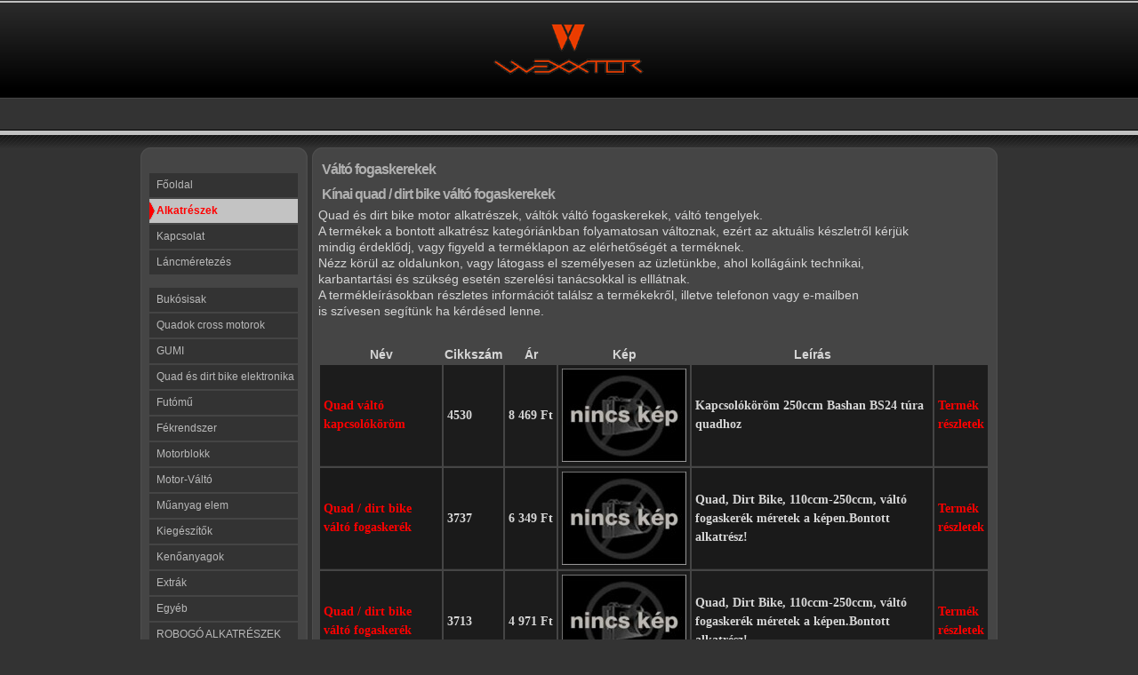

--- FILE ---
content_type: text/html; charset=utf-8
request_url: http://www.wexxtor.hu/alkatresz/valto-fogaskerekek.html
body_size: 3732
content:
<!DOCTYPE html PUBLIC "-//W3C//DTD XHTML 1.0 Transitional//EN" "http://www.w3.org/TR/xhtml1/DTD/xhtml1-transitional.dtd">
<html xmlns="http://www.w3.org/1999/xhtml" xml:lang="hu-hu" lang="hu-hu" >
<head>
  <base href="http://www.wexxtor.hu/alkatresz/valto-fogaskerekek.html" />
  <meta http-equiv="content-type" content="text/html; charset=utf-8" />
  <meta name="robots" content="index, follow" />
  <meta name="keywords" content="Váltó fogaskerekek,Wexxtor Quad,http://www.wexxtor.hu/alkatresz" />
  <meta name="description" content="Kínai quad / dirt bike váltó fogaskerekek - Quad és dirt bike motor alkatrészek, váltók váltó fogaskerekek, váltó tengelyek. - A termékek a bontott alkatrész kategóriánkban folyamatosan változnak, ezért az aktuális készletről kérjük  - mindig érdeklődj, vagy figyeld a terméklapon az elérhetőségét a terméknek. - Nézz körül az oldalunkon, vagy látogass el személyesen az üzletünkbe, ahol kollágáink technikai, - karbantartási és szükség esetén szerelési tanácsokkal " />
  
  <title>Váltó fogaskerekek | Wexxtor Quad</title>
  <script src="http://www.wexxtor.hu/alkatresz/components/com_virtuemart/fetchscript.php?gzip=0&amp;subdir[0]=/themes/ja_larix&amp;file[0]=theme.js&amp;subdir[1]=/js&amp;file[1]=sleight.js&amp;subdir[2]=/js/mootools&amp;file[2]=mootools-release-1.11.js&amp;subdir[3]=/js/mootools&amp;file[3]=mooPrompt.js" type="text/javascript"></script>
  <script type="text/javascript">var cart_title = "Kosár tartalma";var ok_lbl="Tovább";var cancel_lbl="Mégsem";var notice_lbl="Megjegyzés";var live_site="http://www.wexxtor.hu/alkatresz";</script>
  <link href="http://www.wexxtor.hu/alkatresz/components/com_virtuemart/fetchscript.php?gzip=0&amp;subdir[0]=/themes/ja_larix&amp;file[0]=theme.css&amp;subdir[1]=/js/mootools&amp;file[1]=mooPrompt.css" type="text/css" rel="stylesheet" />


<link rel="shortcut icon" href="/alkatresz/images/favicon.ico" />
<link rel="stylesheet" href="/alkatresz/templates/system/css/system.css" type="text/css" />
<link rel="stylesheet" href="/alkatresz/templates/system/css/general.css" type="text/css" />

<link href="/alkatresz/templates/wex/css/template_css.css" rel="stylesheet" type="text/css" media="screen" />
<link href="/alkatresz/templates/wex/css/nav.css" rel="stylesheet" type="text/css" media="screen" />
<link href="/alkatresz/templates/wex/css/style5.css" rel="stylesheet" type="text/css" media="screen" />
<link href="/alkatresz/templates/wex/css/j15.css" rel="stylesheet" type="text/css" media="screen" />

<!--[if IE]>
<link href="/alkatresz/templates/wex/css/ie.css" rel="stylesheet" type="text/css" media="screen" />
<![endif]-->

<meta http-equiv="Content-Language" content="hu" /></head>
<body>
<div id="header-wrap">
	<div id="header_graphic">
						<h1>
								<center>
				<a href="http://www.wexxtor.hu/alkatresz/" title="Jamba"><img src="/alkatresz/templates/wex/images/style5/logo.png" title="Jamba" alt="A Free Template From Joomlashack"/></a>
				</center>
												</h1>
				<h2>A Free Template From Joomlashack</h2>	
			</div>
		</div>
<div class="menubar">
	<div id="navmenu">
	<!--[if IE]>
		<script type="text/javascript" src="/alkatresz/templates/wex/js/barmenu.js"></script>
	<![endif]-->
		
	</div>
</div>
	<div id="main-wrapper">		
		<div class="main-top-left-only"></div>
			<div id="mainbody-left-only">
									<div id="leftcol">
						<div class="left-inside">
									<div class="module">
			<div>
				<div>
					<div>
																</div>
				</div>
			</div>
		</div>
			<div class="module">
			<div>
				<div>
					<div>
											
<table width="100%" border="0" cellpadding="0" cellspacing="0">
<tr ><td><a href="http://www.wexxtor.hu/" class="mainlevel" >Főoldal</a></td></tr>
<tr ><td><a href="/alkatresz/" class="mainlevel" id="active_menu">Alkatrészek</a></td></tr>
<tr ><td><a href="http://www.wexxtor.hu/kapcsolat.html" class="mainlevel" >Kapcsolat</a></td></tr>
<tr ><td><a href="/alkatresz/lancmeretezes.html" class="mainlevel" >Láncméretezés</a></td></tr>
</table>					</div>
				</div>
			</div>
		</div>
			<div class="module">
			<div>
				<div>
					<div>
											
          <a title="Bukósisak" style="display:block;" class="mainlevel" href="/alkatresz/bukosisak.html" >Bukósisak</a>
          <a title="Quadok cross motorok" style="display:block;" class="mainlevel" href="/alkatresz/quadok-cross-motorok.html" >Quadok cross motorok</a>
          <a title="GUMI" style="display:block;" class="mainlevel" href="/alkatresz/gumi.html" >GUMI</a>
          <a title="Quad és dirt bike elektronika" style="display:block;" class="mainlevel" href="/alkatresz/elektronika.html" >Quad és dirt bike elektronika</a>
          <a title="Futómű" style="display:block;" class="mainlevel" href="/alkatresz/futomu.html" >Futómű</a>
          <a title="Fékrendszer" style="display:block;" class="mainlevel" href="/alkatresz/fekrendszer.html" >Fékrendszer</a>
          <a title="Motorblokk" style="display:block;" class="mainlevel" href="/alkatresz/motorblokk.html" >Motorblokk</a>
          <a title="Motor-Váltó" style="display:block;" class="mainlevel" href="/alkatresz/motor-valto.html" >Motor-Váltó</a>
          <a title="Műanyag elem" style="display:block;" class="mainlevel" href="/alkatresz/muanyag-elem.html" >Műanyag elem</a>
          <a title="Kiegészítők" style="display:block;" class="mainlevel" href="/alkatresz/kiegeszitok.html" >Kiegészítők</a>
          <a title="Kenőanyagok" style="display:block;" class="mainlevel" href="/alkatresz/kenoanyagok.html" >Kenőanyagok</a>
          <a title="Extrák" style="display:block;" class="mainlevel" href="/alkatresz/extrak.html" >Extrák</a>
          <a title="Egyéb" style="display:block;" class="mainlevel" href="/alkatresz/egyeb.html" >Egyéb</a>
          <a title="ROBOGÓ ALKATRÉSZEK" style="display:block;" class="mainlevel" href="/alkatresz/robogo-alkatreszek.html" >ROBOGÓ ALKATRÉSZEK</a>
          <a title="Quad bontó" style="display:block;" class="mainlevel" href="/alkatresz/quad-bonto.html" >Quad bontó</a>
          <a title="Váltó fogaskerekek" style="display:block;font-style:italic;" class="mainlevel" href="/alkatresz/valto-fogaskerekek.html" id="active_menu">Váltó fogaskerekek</a>
          <a title="Akciós quad alkatrészek" style="display:block;" class="mainlevel" href="/alkatresz/akcios-termekek.html" >Akciós quad alkatrészek</a><table cellpadding="1" cellspacing="1" border="0" width="100%">
<br><br>  
  <!--BEGIN Search Box --> 
  <tr> 
    <td colspan="2">
	  <hr />
      <label for="shop_search_field">Termék keresés</label>
      <form action="http://www.wexxtor.hu/alkatresz/index.php" method="get">
        <input id="shop_search_field" title="Keres" class="inputbox" type="text" size="12" name="keyword" />
        <input class="button" type="submit" name="Search" value="Keres" />
		<input type="hidden" name="Itemid" value="10" />
		<input type="hidden" name="option" value="com_virtuemart" />
		<input type="hidden" name="page" value="shop.browse" />
	  </form>
        <br />
        <a href="/alkatresz/reszletes-kereses-vegrehajtasa.html">
            Haladó keresés        </a>        <hr />
    </td>
  </tr>
  <!-- End Search Box --> 
  <tr> 
    <td colspan="2">
        <a class="mainlevel" href="/alkatresz/letoltesi-zona/">
        Letöltési részleg        </a>
    </td>
  </tr>   
</table>
					</div>
				</div>
			</div>
		</div>
	
						</div>
					</div>
												<div class="main-left-only">
						<table border="0" cellspacing="0" cellpadding="0" width="100%">
						  <tr>
						    <td valign="top" width="100%">
																	
														
														
						
						<div id="vmMainPage">


<div class="buttons_heading">

</div>
<h3>Váltó fogaskerekek 
	</h3>

<div style="text-align:left;">
	</div>

		<div style="width:100%;float:left;">
			<h3>Kínai quad / dirt bike váltó fogaskerekek</h3>
<p>Quad és dirt bike motor alkatrészek, váltók váltó fogaskerekek, váltó tengelyek.<br />A termékek a bontott alkatrész kategóriánkban folyamatosan változnak, ezért az aktuális készletről kérjük <br />mindig érdeklődj, vagy figyeld a terméklapon az elérhetőségét a terméknek.<br />Nézz körül az oldalunkon, vagy látogass el személyesen az üzletünkbe, ahol kollágáink technikai,<br />karbantartási és szükség esetén szerelési tanácsokkal is elllátnak.<br />A termékleírásokban részletes információt találsz a termékekről, illetve telefonon vagy e-mailben <br />is szívesen segítünk ha kérdésed lenne.</p>		</div>
		<br class="clr" /><br />
		
<!-- ORDER BY .... FORM -->
<form action="http://www.wexxtor.hu/alkatresz/index.php" method="get" name="order">

    <input type="hidden" name="Itemid" value="10" />
    <input type="hidden" name="option" value="com_virtuemart" />
    <input type="hidden" name="page" value="shop.browse" />
    <input type="hidden" name="category_id" value="115" />
    <input type="hidden" name="manufacturer_id" value="0" />
    <input type="hidden" name="keyword" value="" />
    <input type="hidden" name="keyword1" value="" />
    <input type="hidden" name="keyword2" value="" />
    
</form>
<table width="100%">
	<tr class="sectiontableheader">
		<th>Név</th>
		<th>Cikkszám</th>
		<th>Ár</th>
		<th>Kép</th>
		<th>Leírás</th>
		<td>&nbsp;</td>
	</tr>
	<tr class="sectiontableentry1">
		<td><a href="/alkatresz/valto-fogaskerek/4530-kapcsolokorom.html" title="Quad váltó kapcsolóköröm">Quad váltó kapcsolóköröm</a></td>
		<td>4530</td>
		<td>

	<span class="productPrice">
		8 469 Ft			</span>


</td>
		<td><a href="/alkatresz/valto-fogaskerek/4530-kapcsolokorom.html" title="Quad váltó kapcsolóköröm"><img src="http://www.wexxtor.hu/alkatresz/components/com_virtuemart/themes/ja_larix/images/noimage_140x105.jpg" alt=""  border="0" /></a></td>
		<td>Kapcsolóköröm 250ccm Bashan BS24 túra quadhoz</td>
		<td><a href="/alkatresz/valto-fogaskerek/4530-kapcsolokorom.html" title="Quad váltó kapcsolóköröm">Termék részletek</a></td>
	</tr>
	<tr class="sectiontableentry2">
		<td><a href="/alkatresz/valto-fogaskerekek/3737-valto-fogaskerek.html" title="Quad / dirt bike váltó fogaskerék">Quad / dirt bike váltó fogaskerék</a></td>
		<td>3737</td>
		<td>

	<span class="productPrice">
		6 349 Ft			</span>


</td>
		<td><a href="/alkatresz/valto-fogaskerekek/3737-valto-fogaskerek.html" title="Quad / dirt bike váltó fogaskerék"><img src="http://www.wexxtor.hu/alkatresz/components/com_virtuemart/themes/ja_larix/images/noimage_140x105.jpg" alt=""  border="0" /></a></td>
		<td>Quad, Dirt Bike, 110ccm-250ccm, váltó fogaskerék méretek a képen.Bontott alkatrész!</td>
		<td><a href="/alkatresz/valto-fogaskerekek/3737-valto-fogaskerek.html" title="Quad / dirt bike váltó fogaskerék">Termék részletek</a></td>
	</tr>
	<tr class="sectiontableentry1">
		<td><a href="/alkatresz/valto-fogaskerekek/3713-valto-fogaskerek.html" title="Quad / dirt bike váltó fogaskerék">Quad / dirt bike váltó fogaskerék</a></td>
		<td>3713</td>
		<td>

	<span class="productPrice">
		4 971 Ft			</span>


</td>
		<td><a href="/alkatresz/valto-fogaskerekek/3713-valto-fogaskerek.html" title="Quad / dirt bike váltó fogaskerék"><img src="http://www.wexxtor.hu/alkatresz/components/com_virtuemart/themes/ja_larix/images/noimage_140x105.jpg" alt=""  border="0" /></a></td>
		<td>Quad, Dirt Bike, 110ccm-250ccm, váltó fogaskerék méretek a képen.Bontott alkatrész!</td>
		<td><a href="/alkatresz/valto-fogaskerekek/3713-valto-fogaskerek.html" title="Quad / dirt bike váltó fogaskerék">Termék részletek</a></td>
	</tr>
	<tr class="sectiontableentry2">
		<td><a href="/alkatresz/valto-fogaskerekek/3726-valto-fogaskerek.html" title="Quad / dirt bike váltó fogaskerék">Quad / dirt bike váltó fogaskerék</a></td>
		<td>3726</td>
		<td>

	<span class="productPrice">
		4 865 Ft			</span>


</td>
		<td><a href="/alkatresz/valto-fogaskerekek/3726-valto-fogaskerek.html" title="Quad / dirt bike váltó fogaskerék"><img src="http://www.wexxtor.hu/alkatresz/components/com_virtuemart/themes/ja_larix/images/noimage_140x105.jpg" alt=""  border="0" /></a></td>
		<td>Quad, Dirt Bike, 110ccm-250ccm, váltó fogaskerék méretek a képen.Bontott alkatrész!</td>
		<td><a href="/alkatresz/valto-fogaskerekek/3726-valto-fogaskerek.html" title="Quad / dirt bike váltó fogaskerék">Termék részletek</a></td>
	</tr>
	<tr class="sectiontableentry1">
		<td><a href="/alkatresz/valto-fogaskerekek/3702-valto-fogaskerek.html" title="Quad / dirt bike váltó fogaskerék">Quad / dirt bike váltó fogaskerék</a></td>
		<td>3702</td>
		<td>

	<span class="productPrice">
		4 971 Ft			</span>


</td>
		<td><a href="/alkatresz/valto-fogaskerekek/3702-valto-fogaskerek.html" title="Quad / dirt bike váltó fogaskerék"><img src="http://www.wexxtor.hu/alkatresz/components/com_virtuemart/themes/ja_larix/images/noimage_140x105.jpg" alt=""  border="0" /></a></td>
		<td>Quad, Dirt Bike, 110ccm-250ccm, váltó fogaskerék méretek a képen.Bontott alkatrész!</td>
		<td><a href="/alkatresz/valto-fogaskerekek/3702-valto-fogaskerek.html" title="Quad / dirt bike váltó fogaskerék">Termék részletek</a></td>
	</tr>
	<tr class="sectiontableentry2">
		<td><a href="/alkatresz/valto-fogaskerekek/3738-valto-fogaskerek.html" title="Quad / dirt bike váltó fogaskerék">Quad / dirt bike váltó fogaskerék</a></td>
		<td>3738</td>
		<td>

	<span class="productPrice">
		3 805 Ft			</span>


</td>
		<td><a href="/alkatresz/valto-fogaskerekek/3738-valto-fogaskerek.html" title="Quad / dirt bike váltó fogaskerék"><img src="http://www.wexxtor.hu/alkatresz/components/com_virtuemart/themes/ja_larix/images/noimage_140x105.jpg" alt=""  border="0" /></a></td>
		<td>Quad, Dirt Bike, 110ccm-250ccm, váltó fogaskerék méretek a képen.Bontott alkatrész!</td>
		<td><a href="/alkatresz/valto-fogaskerekek/3738-valto-fogaskerek.html" title="Quad / dirt bike váltó fogaskerék">Termék részletek</a></td>
	</tr>
	<tr class="sectiontableentry1">
		<td><a href="/alkatresz/valto-fogaskerekek/3716-valto-fogaskerek.html" title="Quad / dirt bike váltó fogaskerék">Quad / dirt bike váltó fogaskerék</a></td>
		<td>3716</td>
		<td>

	<span class="productPrice">
		4 971 Ft			</span>


</td>
		<td><a href="/alkatresz/valto-fogaskerekek/3716-valto-fogaskerek.html" title="Quad / dirt bike váltó fogaskerék"><img src="http://www.wexxtor.hu/alkatresz/components/com_virtuemart/themes/ja_larix/images/noimage_140x105.jpg" alt=""  border="0" /></a></td>
		<td>Quad, Dirt Bike, 110ccm-250ccm, váltó fogaskerék méretek a képen.Bontott alkatrész!</td>
		<td><a href="/alkatresz/valto-fogaskerekek/3716-valto-fogaskerek.html" title="Quad / dirt bike váltó fogaskerék">Termék részletek</a></td>
	</tr>
	<tr class="sectiontableentry2">
		<td><a href="/alkatresz/valto-fogaskerekek/3727-valto-fogaskerek.html" title="Quad / dirt bike váltó fogaskerék">Quad / dirt bike váltó fogaskerék</a></td>
		<td>3727</td>
		<td>

	<span class="productPrice">
		6 349 Ft			</span>


</td>
		<td><a href="/alkatresz/valto-fogaskerekek/3727-valto-fogaskerek.html" title="Quad / dirt bike váltó fogaskerék"><img src="http://www.wexxtor.hu/alkatresz/components/com_virtuemart/themes/ja_larix/images/noimage_140x105.jpg" alt=""  border="0" /></a></td>
		<td>Quad, Dirt Bike, 110ccm-250ccm, váltó fogaskerék méretek a képen.Bontott alkatrész!</td>
		<td><a href="/alkatresz/valto-fogaskerekek/3727-valto-fogaskerek.html" title="Quad / dirt bike váltó fogaskerék">Termék részletek</a></td>
	</tr>
	<tr class="sectiontableentry1">
		<td><a href="/alkatresz/valto-fogaskerekek/3704-valto-fogaskerek.html" title="Quad / dirt bike váltó fogaskerék">Quad / dirt bike váltó fogaskerék</a></td>
		<td>3704</td>
		<td>

	<span class="productPrice">
		4 971 Ft			</span>


</td>
		<td><a href="/alkatresz/valto-fogaskerekek/3704-valto-fogaskerek.html" title="Quad / dirt bike váltó fogaskerék"><img src="http://www.wexxtor.hu/alkatresz/components/com_virtuemart/themes/ja_larix/images/noimage_140x105.jpg" alt=""  border="0" /></a></td>
		<td>Quad, Dirt Bike, 110ccm-250ccm, váltó fogaskerék méretek a képen.Bontott alkatrész!</td>
		<td><a href="/alkatresz/valto-fogaskerekek/3704-valto-fogaskerek.html" title="Quad / dirt bike váltó fogaskerék">Termék részletek</a></td>
	</tr>
	<tr class="sectiontableentry2">
		<td><a href="/alkatresz/valto-fogaskerekek/3740-valto-fogaskerek.html" title="Quad / dirt bike váltó fogaskerék">Quad / dirt bike váltó fogaskerék</a></td>
		<td>3740</td>
		<td>

	<span class="productPrice">
		4 971 Ft			</span>


</td>
		<td><a href="/alkatresz/valto-fogaskerekek/3740-valto-fogaskerek.html" title="Quad / dirt bike váltó fogaskerék"><img src="http://www.wexxtor.hu/alkatresz/components/com_virtuemart/themes/ja_larix/images/noimage_140x105.jpg" alt=""  border="0" /></a></td>
		<td>Quad, Dirt Bike, 110ccm-250ccm, váltó fogaskerék méretek a képen.Bontott alkatrész!</td>
		<td><a href="/alkatresz/valto-fogaskerekek/3740-valto-fogaskerek.html" title="Quad / dirt bike váltó fogaskerék">Termék részletek</a></td>
	</tr>
</table>
<br class="clr" /><br />
<!-- BEGIN PAGE NAVIGATION -->
<div align="center">
	<ul class="pagination">
<li><span class="pagenav">&laquo;&laquo; Elejére</span></li>
<li><span class="pagenav">&laquo; Előző</span></li>
<li><span class="pagenav"> 1 </span></li>
<li><a href="/alkatresz/valto-fogaskerekek/Page-2.html" class="pagenav"><strong>2</strong></a></li>
<li><a href="/alkatresz/valto-fogaskerekek/Page-3.html" class="pagenav"><strong>3</strong></a></li>
<li><a href="/alkatresz/valto-fogaskerekek/Page-4.html" class="pagenav"><strong>4</strong></a></li>
<li><a href="/alkatresz/valto-fogaskerekek/Page-2.html" class="pagenav" title="Következő"> Következő &raquo;</a></li>
<li><a href="/alkatresz/valto-fogaskerekek/Page-4.html" class="pagenav" title="Végére"> Végére &raquo;&raquo;</a></li>
</ul>			<br/><br/>
		<form action="index.php?option=com_virtuemart&amp;category_id=115&amp;page=shop.browse&amp;Itemid=10" method="post">
			Mutat: #&nbsp;&nbsp;
			<select class="inputbox" name="limit" size="1"  onchange="location.href=this.value">
<option value="index.php?option=com_virtuemart&category_id=115&page=shop.browse&Itemid=10&limitstart=0&limit=5" >5</option>
<option value="index.php?option=com_virtuemart&category_id=115&page=shop.browse&Itemid=10&limitstart=0&limit=10" selected="selected">10</option>
<option value="index.php?option=com_virtuemart&category_id=115&page=shop.browse&Itemid=10&limitstart=0&limit=15" >15</option>
<option value="index.php?option=com_virtuemart&category_id=115&page=shop.browse&Itemid=10&limitstart=0&limit=20" >20</option>
<option value="index.php?option=com_virtuemart&category_id=115&page=shop.browse&Itemid=10&limitstart=0&limit=25" >25</option>
<option value="index.php?option=com_virtuemart&category_id=115&page=shop.browse&Itemid=10&limitstart=0&limit=30" >30</option>
<option value="index.php?option=com_virtuemart&category_id=115&page=shop.browse&Itemid=10&limitstart=0&limit=50" >50</option>
</select>

<input type="hidden" name="limitstart" value="0" />			
			<noscript><input class="button" type="submit" value="Elküld" /></noscript>
		
		</form>
	Találat 1 - 10 / 35</div>
<!-- END PAGE NAVIGATION -->
<div id="statusBox" style="text-align:center;display:none;visibility:hidden;"></div></div>

						</td>
						  </tr>
						</table>
						
								</div>
				<div class="clear"></div><!--Updated in v1.6.1-->
				</div>
		<div class="bottom-left-only"></div>
					</div>
</body>
</html>

--- FILE ---
content_type: text/css
request_url: http://www.wexxtor.hu/alkatresz/templates/wex/css/template_css.css
body_size: 2678
content:
/* @group Global Reset */
body {
	margin: 0;
	padding: 0;
}
html, body, form, fieldset {
	margin: 0;
	padding: 0;
	font: 100%/140% Geneva, Trebuchet MS, Lucida, Arial, sans-serif;
}
a img  {
	border: none;
}
h1, h2, h3, h4, h5, h6, p, pre,blockquote, ul, ol, dl, address {
	margin: 0;
	padding: 0;
}
ul {
	list-style: none;
	margin: 0px;
	padding: 0px;
}
li {	
	padding-left: 9px;
	margin: 0px;
}

/* Miscellaneous conveniences: */
form label {
	cursor: pointer;
}
fieldset {
	border: none;
}
/* Form field text-scaling */
input, select, textarea {
	font-size: 100%;
}
a:focus
{
	outline: none;
}
/* @end */

/* @group Typography */

/* Module Column Typography - sightly smaller headings */

.module h1,.moduletable h1 {
	font-size: 18px;
}
.module h2,.moduletable h2 {
	font-size: 16px;
}
.module h4,.moduletable h4 {
	font-size: 14px;
}

/* Basic Typography */
div.main-left-only ol,
div.main-left-only ul,
div.main-right-only ol,
div.main-right-only ul,
div.main-wide ol,
div.main-wide ul,
div.main-both ol,
div.main-both ul {
	margin-left: 20px;
}
p {
	padding-bottom: 10px;
}


h1 {
	font-size: 20px;
	line-height: 125%;
	padding: 4px;
	letter-spacing: -1px;
}

h2 {
	font-size: 18px;
	line-height: 125%;
	padding: 4px;
	letter-spacing: -1px;
}

h3 {
	font-size: 16px;
	line-height: 125%;
	padding: 4px;
	letter-spacing: -1px;
}

h4 {
	font-size: 14px;
	line-height: 125%;
	padding: 4px;
	letter-spacing: -1px;
}

/* EXTRA STYLES */

p.alert {
	background: #f8bda9 url(../images/exc.png) no-repeat 15px 50%; /* x-pos y-pos */
    text-align: left;
    padding: 5px 20px 5px 45px;
    border-top: 2px solid #FF0000;
    border-bottom: 2px solid #FF0000;
	color: #57060a;
}


p.info {
    background: #b9cce5 url(../images/info.png) no-repeat 15px 50%; /* x-pos y-pos */
    text-align: left;
    padding: 5px 20px 5px 45px;
    border-top: 2px solid #466eae;
    border-bottom: 2px solid #466eae;
	color: #000;
}
p.warn {
    background: #faffb5 url(../images/warn.png) no-repeat 15px 50%; /* x-pos y-pos */
    text-align: left;
    padding: 5px 20px 5px 45px;
    border-top: 2px solid #F7D229;
    border-bottom: 2px solid #F7D229;
	color: #463b0b;
}
/*-----SPECIAL LIST STYLE (CHANGE OR ADD ANOTHER)-----*/

ul.checklist li {
	list-style: none;
	line-height: 16px;
	padding: 2px 0px 2px 18px;
	list-style-position: outside;
}

ul.checklist a {
	text-decoration: underline;
	padding: 1px;
}
ul.checklist a:hover {
	text-decoration: none;
	padding: 1px;
}

/*-----BLOCKQUOTE STYLE-----*/

blockquote {
  padding: 10px;
  font-style: italic;
  padding: 10px;
}

div.code {
  	padding: 10px;
	text-decoration: none;
	font: normal normal normal 11px "Courier New", Courier, mono;
}
/* @end */

/* @group Structure */

/* Header Text */
#header_text	{width: 960px;margin: 0px auto;}

#header_text h1, #header_text h1 a {
	padding:0px;
	text-decoration: none;
}
#header_text h2 {
	padding: 0px;
	margin: 0px;
}

/* CSS for Header Image */
#header_graphic a img {
	border: none;
}
#header_graphic	{width: 960px;margin: 0px auto;}
#header_text .inside,#header_graphic .inside {padding:0; margin:0;}
#header_graphic h2 {text-indent: -6000em;padding:0px;margin:0px;line-height: 0px;font-size: 0;}
#header_graphic .inside {padding:0; margin:0;}

#pathway {
	margin: 0px 0px 5px 0px;
	font-size: 11px;
}
#header-wrap	{
	width: 100%;
	margin: 0;
}
#main-wrapper	{
	width: 964px;
	margin: 14px auto 0px auto;
}

#mainbody-both {
	padding: 0px;
	margin: 0px;
}
.main-top-right-only,.main-top-both,.main-top-left-only {
	height: 11px;
	width: 964px;
}
.main-top-wide {
	height: 11px;
	width: 964px;
}
.main-both	{
	margin: 0px 210px 0px 200px;
}
.main-wide	{
	margin: 0px auto;
	width: 952px;
	position: relative;
}
.main-left-only	{
	margin: 0px 10px 0px 200px;
	width: 755px;
}
.main-right-only	{
	margin: 0px 200px 0px 10px;
	width: 750px;
}
#leftcol {
	float: left;
	width: 188px;
	padding: 0;
	margin: 0;
}
#leftcol .left-inside {
	margin: 0;
	padding: 0px 10px 0px 10px;
}
#rightcol {
	float: right;
	width: 200px;
 	}
#rightcol .right-inside {
	margin: 0;
 	width: auto;
	padding: 5px 10px 0px 0px;
}


/* Footer */
.bottom-right-only,.bottom-both,.bottom-left-only,.bottom-wide	{
	height: 11px;
	margin: 0px 0px 5px 0px;
	padding: 0px;
}
.footer {
	margin: 0px;
	padding: 0px 10px;
	text-align: center;
	font-size: 11px;
	line-height: 12px;
}
.footer p {
	margin: 0px;
	padding: 2px 0px;
}
.clear {
	clear: both;
	margin: 0px;
	padding: 0px;
	height: 0px;
}

/* @end */

/* @group Modules */
 
 /* Header Module */
#headermod {
	float: right;
	overflow: hidden;
	position: relative;
}
#headermod .moduletable h3 {
	font-size: 16px;
	line-height: 16px;
	font-weight: bold;
	font-variant: normal;
	padding-top: 8px;
	margin: 0;
	text-indent: 0px;
	background-image: none;
}
#headermod .moduletable {
	font-size: 11px;
	line-height: 145%;
}
#headermod .contentheading,#headermod a.contentpagetitle {
	font-size: 16px;
	line-height: 18px;
}

/* Module  (Default) */
div.module {margin-bottom: 8px;}
div.module div{}
div.module div div  {}
div.module div div div  {padding: 5px 0px 0px 0px;}
div.module div div div div {padding: 0;}
div.module h3,div.moduletable h3 {
	padding: 0;
	line-height: 100%;
	margin: 0 0 5px 0;
	font-weight: normal;
	text-indent: 9px;
	font-size: 16px;
}


/* Module Unstyled */
div.module-none {
	margin-bottom: 10px;
	background: none;
}
div.module-none div {
	background: none;
}
div.module-none div div {
	background: none;
}
div.module-none div div div {
	background: none;
	padding: 0px;
	margin: 0px;
}
div.module-none div div div div {
	background: transparent none;
	padding: 0;
}
div.module-none h3 {
	margin: 10px 0;
	padding:0;
	line-height: 100%;
	height: auto;
	margin: 0 0 5px 0;
	font-weight: normal;
	text-indent: 15px;
	font-size: 18px;
	font-style: normal;
	border: none;
	color: #2F462B;
}
/* Overrides - Must come after module structure */
#showcase, .bottom  {
	margin: 0px;padding: 0px;
}
#leftcol ul#mainlevel li,#rightcol ul#mainlevel li,
#leftcol ul#mainlevel-sidenav li,#rightcol ul#mainlevel-sidenav li {
	background-image: none;
	padding: 0px;
}
#leftcol ul#mainlevel,#rightcol ul#mainlevel,
#leftcol ul#mainlevel-sidenav,#rightcol ul#mainlevel-sidenav {
	background-image: none;
	list-style: none;
}

#leftcol a.mainlevel,#rightcol a.mainlevel,
#leftcol a.mainlevel-sidenav,#rightcol a.mainlevel-sidenav {
	line-height: 27px;
	height: 27px;
	padding-left: 8px;
	margin-bottom: 2px;
	text-decoration: none;
	display: block;
	font-size: 12px;
}
#leftcol a.mainlevel:hover,#rightcol a.mainlevel:hover,
#leftcol a.mainlevel-sidenav:hover,#rightcol a.mainlevel-sidenav:hover {
}
#leftcol a#active_menu.mainlevel,#leftcol a#active_menu.mainlevel:hover,
#rightcol a#active_menu.mainlevel,#rightcol a#active_menu.mainlevel:hover {
}
#showcase, .bottom  {
	margin: 0px;padding: 0px;
}
#leftcol ul#sublevel li,#rightcol ul#sublevel li,
#leftcol ul#sublevel-sidenav li,#rightcol ul#sublevel-sidenav li {
	background-image: none;
	padding: 0px;
}
#leftcol ul#sublevel,#rightcol ul#sublevel,
#leftcol ul#sublevel-sidenav,#rightcol ul#sublevel-sidenav {
	background-image: none;
	list-style: none;
}

#leftcol a.sublevel,#rightcol a.sublevel,
#leftcol a.sublevel-sidenav,#rightcol a.sublevel-sidenav {
	line-height: 27px;
	height: 27px;
	padding-left: 8px;
	margin-bottom: 2px;
	text-decoration: none;
	display: block;
	font-size: 12px;
}
#leftcol a.sublevel:hover,#rightcol a.sublevel:hover,
#leftcol a.sublevel-sidenav:hover,#rightcol a.sublevel-sidenav:hover {
}
#leftcol a#active_menu.sublevel,#leftcol a#active_menu.sublevel:hover,
#rightcol a#active_menu.sublevel,#rightcol a#active_menu.sublevel:hover {
}
/* Banner */
div#banner {
	margin: 0px auto 10px auto;
	text-align: center;
}
/* @end */

/* @group Joomla Styles */
table.contentpaneopen ul, table.contentpaneopen ol {
	list-style-position: inside;
}
/* Tables */
table.contentpaneopen {
	margin: 0;
	padding: 0;
	width: 100%;
}
table.blog table.contentpaneopen {
	white-space: normal;
	border-collapse:separate;
}

table table.contentpaneopen td, table table.contentpane td {
	padding: 0px 4px;
}
table.contentpaneopen, table.contentpane, table.blog {
	border-collapse: collapse;
	width: 100%;
}
div.blog_more {
	padding: 0px 10px;
}
div.blog_more strong {
	position: relative;
}

div.blog_more ul li {
	list-style: none;
	background-image: none;
	padding: 0px;
}
div.blog_more ul li a {
	text-decoration: none;
	display: block;
	padding: 4px;
}
div.blog_more ul li a:hover {
	text-decoration: none;
	display: block;
	padding: 4px;
}

/* Polls Module */
table.pollstableborder {
	width: 100%;
	text-align: left;
}
table.poll {
	font-size: 11px;
}
.smalldark {
white-space: nowrap;
}

.sectiontableentry1 a,
.sectiontableentry2 a {
text-decoration: none;
}
li a.category {
	font-weight: bold;
	text-decoration: none;
}
table.contentpane tr td ul {
	list-style: none;
}
/* Print-PDF-EMail */

body.contentpane {
	background: #fff;
	margin: 25px;
}
span.pagenav {
	color: #9e9984;
}
td.modifydate {
line-height: 30px;
}
div.mosimage {
	margin: 10px;
}
div.mosimage_caption {
	font: 10px/12px Arial, Helvetica, Geneva, sans-serif;
	padding: 2px;
}
div.mosimage img {
	padding: 5px;
}
/* Content Headings */
a.contentpagetitle {
	font-size: 20px;
	font-weight: normal;
	white-space: normal;
	line-height: 145%;
	padding: 4px 0px 0px 0px;
	margin-bottom: 6px;
	text-decoration: none;
}
a.contentpagetitle:hover {
	text-decoration: none;
}
td.contentheading {
	width: 100%;
}
.contentheading {
	font-size: 20px;
	font-weight: normal;
	white-space: normal;
	line-height: 115%;
	padding: 4px 0px 0px 0px;
	margin-bottom: 6px;
	font-style: normal;
	letter-spacing: -1px;
}
.componentheading {
	font-size: 20px;
	line-height: 30px;
	font-weight: bold;
}
a.readon {
	float: right;
	padding-left: 18px;
	line-height: 15px;
	font-size: 12px;
	text-decoration: none;
}

.pagenav_next a,.pagenav_prev a {
	margin: 15px 15px 0px 0px;
	padding: 1px 4px;
	text-align: center;
	text-decoration:none;
	font: 12px Arial, Helvetica, Geneva, sans-serif;
}
div.back_button a {
	margin: 15px 15px 0px 0px;
	border: 1px solid #adc387;
	padding: 1px 2px;
	text-align: center;
	text-decoration:none;
	float: right;
	font: 12px "Helvetica Neue", Arial, Helvetica, Geneva, sans-serif;
}
.pagenav_next a:hover,.pagenav_prev a:hover,div.back_button a:hover {
	text-decoration:none;
}

div.pagenavbar a, div.pagenavbar {
	text-decoration: none;
	font-size: 11px;
}
table.contenttoc {
	font-size: 12px;
}

table.contenttoc th {
	font-size: 16px;
	font-weight: normal;
	font-style: normal;
	font-variant: small-caps;
}
table.contenttoc td {
	font-size: 14px;
	padding: 2px 8px;
}
table.contenttoc a.toclink  {
	font-size: 12px;
	text-decoration: none;
}



/* @end */



--- FILE ---
content_type: text/css
request_url: http://www.wexxtor.hu/alkatresz/templates/wex/css/nav.css
body_size: 366
content:
/* @group NAVBAR */

.menubar {
	width: 100%;
	height: 42px;
	margin: 0px;
	padding: 0px;
	font: 12px/22px "Lucida Grande", Lucida, Verdana, sans-serif;
}

#navmenu {
	padding: 0px 0px 0px 15px;
	margin: 0px auto;
	position: relative;
	float: none;
	width: 960px;
}

#navmenu ul {
	float: left;
	list-style: none;
	padding: 0;
	position: relative;
	top: 8px;
}

#navmenu li {
	float: left;
	height: 22px;
	line-height:22px;
	margin: 0px 5px 0px 0px;
	padding: 0px;
}

#navmenu li a {
	float: none;
	height: 22px;
	line-height: 21px;
	text-decoration: none;
	padding-right: 10px;
	margin:0px 0px 0px 10px;
	display: block;
}

div#navmenu li:hover, div#navmenu li.iehover {
}

div#navmenu li:hover a, div#navmenu li.iehover a {
}

div#navmenu li.active {
}

div#navmenu li.active a {
}
div#navmenu ul ul {
	display: none;
}



/* @end */

--- FILE ---
content_type: text/css
request_url: http://www.wexxtor.hu/alkatresz/templates/wex/css/style5.css
body_size: 2563
content:
body {
	background: #333 url(../images/style5/pagetop_bg.png) repeat-x 0px 152px;
	margin: 0;
	padding: 0;
	font-size: 14px;
	color: #d6d6d6;
	line-height: 129%;
}

/* @group Typography */

/* Link Colors */

a {
	color: #ff0000;
	text-decoration: underline;
}

a:hover {
	color: #ff0000;
	font-weight: bold;
	text-decoration: underline;
}

li {
	background: url(../images/style5/bullet.gif) no-repeat 0 5px;
}

/* $headerstyle(graphic) */

#header_graphic a img {
	padding-top: 15px; /* Header Text distance from top */

}

/* Total header height */

#header-wrap,#header_text,#header_graphic {
	height: 110px;
}

/* Header background color/image */

#header-wrap {
	background: #030303 url(../images/style5/header_bg.png) repeat-x;
}

/* $headerstyle(text) */

#header_text h1, #header_text h1 a {
	color: #b0b0b0; /* Header Text Color */
	padding-top:15px ; /* Header Text distance from top */
	font: bold 40px/50px "Helvetica Neue", Arial, Helvetica, Geneva, sans-serif; /* Header Text Typograhy */
	letter-spacing: -1px;
}
#header_text h2 {
	color: #ff0000; /* Slogan Text Color */
	font: italic bold 18px/18px Geneva, Verdana, sans-serif;/* Slogan Text Typograhy */
}

/* Heading Styles */

h1 {
	color: #b0b0b0;
}

h2 {
	color: #fff;
}

h3 {
	color: #b0b0b0;
}

h4 {
	color: #fff;
}

blockquote {
	border: 1px solid #666;
	background-color: #222;
}

.footer {
	color: #6f6f6f;
}

/* @end */

/* @group Newsflash Module */

#headermod {
	height: 98px; /* Module Height */
	width: 500px; /* Module Width */
	top:10px; /* Distance from top */
	color: #c4c4c1; /* Text Color */
}
#headermod .contentheading,#headermod a.contentpagetitle,#headermod a {
	color: #ff0000;/* Heading/Link Color */
}

#headermod td.contentheading,#headermod .moduletable h3 {
	border-bottom: 1px solid #4a4a4a;/* Content/Module Heading Border */
}

/* @end */

/* @group Joomla! Styles */

/* Category Tables                                          h�tt�rsz�n */ 
td.sectiontableheader {
color: #fff;
background-color: #ff0000;
font: 14px/20px Arial, Helvetica, Geneva, sans-serif;
}
table tr.sectiontableentry1 td,
table td.sectiontableentry1 {
font: bold 14px/14px verdana;
background: #1c1c1c;
padding: 4px;
border-bottom: 1px solid #262626;
line-height: 155%;
}
table tr.sectiontableentry2 td,
table td.sectiontableentry2 {
font: bold 14px/14px verdana;
background: #1a1a1a;
padding: 4px;
border-bottom: 1px solid #262626;
line-height: 155%;
}
/* Polls */
table.pollstableborder td.sectiontableentry1 {
color: #eee;
background: #3e3e3e;
padding: 2px;
border-bottom: 1px solid #5a5a5a;
}
table.pollstableborder td.sectiontableentry2 {
color: #eee;
background: #4a4a4a;
padding: 2px;
border-bottom: 1px solid #535353;
}
table.pollstableborder td.sectiontableheader {
padding: 8px;
color: #fff;
border: none;
}
table.pollstableborder tr.sectiontableentry1 td {
border: none;
}
table.pollstableborder tr.sectiontableentry2 td {
border: none;
}
/* Article Overflow */

div.blog_more {
	border-top: 1px solid #626262;
}

div.blog_more ul li a {
	border-bottom: 1px solid #626262;
}
div.blog_more ul li a:hover {
	border-bottom: 1px solid #626262;
	background-color: #333;
}

/* Mosimages */
div.mosimage {
	border: 1px solid #222;
	background: #333;
}
div.mosimage_caption {
	color: #eee;
	background: #222;
	border-top: 1px solid #494949;
}
/* Content Headings */
a.contentpagetitle {
	color: #fff;
}
a.contentpagetitle:hover {
	color: #000;	
}
td.contentheading {
	border-bottom: 1px solid #626262;
	color: #fff;/* szoveg*/
}
.contentheading {
	color: #ccc;
}
.componentheading {
	color: #fff;
}
a.readon {
	background: url(../images/style5/readon.png) no-repeat left center;
}
span.small,.createdate,.modifydate {
	font: 10px/10px Tahoma, Lucida, Verdana, sans-serif;
	color: #8a8a8a;
}
.pagenav_next a,.pagenav_prev a {
	border: 1px solid #ff0000;
	background-color: #262626;
	color: #ff0000;
}
div.back_button a {
	border: 1px solid #000000;
	background-color: #262626;
	color: #666666;
}
.pagenav_next a:hover,.pagenav_prev a:hover,div.back_button a:hover {
	border: 1px solid #333;
	background-color: #262626;
	color: #ff0000;
}
table.contenttoc {
	background-color: #f5f2e1;
	border: 1px solid #e8e6d8;
}
table.contenttoc th {
color: #fff;
background-color: #1c1c1c;
}
/* @end */

/* Conditional Styles - Advanced Edits Only Below This Line */

/* @group Style 6 Modules */

/* Default Style */

div.module h3,div.moduletable h3 {
	border-bottom: 1px solid #666;
	color: #eee;
	background: url(../images/style5/mod_heading.png) no-repeat left center;
}
/* Module "S1" Text Style */
.moduleS1 {position:relative;margin:0 0 1em;padding:0;background: #000 url(../images/style5/topright_S1.png) top right no-repeat;color: #eee;}
div.moduleS1 div {background: url(../images/style5/topleft_S1.png) top left no-repeat;}
div.moduleS1 div div {background: url(../images/style5/botleft_S1.png) bottom left no-repeat; height:1%;}
div.moduleS1 div div div {background: url(../images/style5/botright_S1.png) bottom right no-repeat;padding:10px;}
div.moduleS1 div div div div {background:none;}


/* Module Heading "S1" Style */
div.moduleS1 h3 {padding: 0;line-height: 100%;height: auto;margin: 0 0 5px 0;font-weight: normal;text-indent: 0px;font-size: 16px;letter-spacing: normal;border-bottom: 1px solid #333;color: #ff0000;}


/* Module "S1" Link Color */
div.moduleS1 a {color: #ff0000;text-decoration:underline;}
div.moduleS1 a:hover {color: #ff0000;text-decoration:none;}



/* Module "S1" List Styles */
div.moduleS1 ul,div.moduleS1 ul.latestnewsS1,div.moduleS1 ul.mostreadS1 {list-style: none;margin: 0px;padding:0px;}div.moduleS1 ul li,div.moduleS1 ul.latestnewsS1 li,div.moduleS1 ul.mostreadS1 li {padding: 0px 0px 0px 10px;margin: 0px;background: url(../images/style5/bullet_S1.gif) no-repeat 0px 5px;white-space: normal;}
	


/* Module "S2" Text Style */

.moduleS2 {position:relative;margin:0 0 1em;padding:0;background: #ff0000 url(../images/style5/topright_S2.png) top right no-repeat;color: #fff;}
div.moduleS2 div {background: url(../images/style5/topleft_S2.png) top left no-repeat;}
div.moduleS2 div div {background: url(../images/style5/botleft_S2.png) bottom left no-repeat; height:1%;}
div.moduleS2 div div div {background: url(../images/style5/botright_S2.png) bottom right no-repeat;padding:10px;}
div.moduleS2 div div div div {background:none;}


/* Module Heading "S2" Style */
div.moduleS2 h3 {padding: 0;line-height: 100%;height: auto;margin: 0 0 5px 0;font-weight: normal;text-indent: 0px;font-size: 16px;letter-spacing: normal;border-bottom: 1px solid #93c825;color: #ffffff;}


/* Module "S2" Link Color */
div.moduleS2 a {color: #fff;text-decoration:underline;}
div.moduleS2 a:hover {color: #fff;text-decoration:none;}


/* Module "S2" List Styles */
div.moduleS2 ul,div.moduleS2 ul.latestnewsS2,div.moduleS2 ul.mostreadS2 {list-style: none;margin: 0px;padding:0px;}div.moduleS2 ul li,div.moduleS2 ul.latestnewsS2 li,div.moduleS2 ul.mostreadS2 li {padding: 0px 0px 0px 10px;margin: 0px;background: url(../images/style5/bullet_S2.gif) no-repeat 0px 5px;white-space: normal;}
div.moduleS2 ul li,div.moduleS2 ul.latestnewsS2 li,div.moduleS2 ul.mostreadS2 li {padding: 0px 0px 0px 10px;margin: 0px;background: url(../images/style5/bullet_S2.gif) no-repeat 0px 5px;white-space: normal;}


/* Module "S3" Text Style */
.moduleS3 {position:relative;margin:0 0 1em;padding:0;background: #1C1C1C url(../images/style5/topright_S3.png) top right no-repeat;color: #cbcbcb;}
div.moduleS3 div {background: url(../images/style5/topleft_S3.png) top left no-repeat;}
div.moduleS3 div div {background: url(../images/style5/botleft_S3.png) bottom left no-repeat; height:1%;}
div.moduleS3 div div div {background: url(../images/style5/botright_S3.png) bottom right no-repeat;padding:10px;}
div.moduleS3 div div div div {background:none;}


/* Module Heading "S3" Style */
div.moduleS3 h3 {padding: 0;line-height: 100%;height: auto;margin: 0 0 5px 0;font-weight: normal;text-indent: 0px;font-size: 16px;letter-spacing: normal;border-bottom: 1px solid #626262;color: #ff0000;}


/* Module "S3" Link Color */
div.moduleS3 a {color: #ff0000;text-decoration:underline;}
div.moduleS3 a:hover {color: #ff0000;text-decoration:none;}



/* Module "S3" List Styles */
div.moduleS3 ul,div.moduleS3 ul.latestnewsS3,div.moduleS3 ul.mostreadS3 {list-style: none;margin: 0px;padding:0px;}div.moduleS3 ul li,div.moduleS3 ul.latestnewsS3 li,div.moduleS3 ul.mostreadS3 li {padding: 0px 0px 0px 10px;margin: 0px;background: url(../images/style5/bullet_S3.gif) no-repeat 0px 5px;white-space: normal;}

/* @end */

/* @group Structural */

.main-top-both,.main-top-left-only {background: url(../images/style5/top_has_left.png) no-repeat center bottom;}
.main-top-wide,.main-top-right-only {background: url(../images/style5/top_wide.png) no-repeat center bottom;}
#mainbody-both	{background: url(../images/style5/mid_left_right.png) repeat-y center top;}
#mainbody-left-only	{background: url(../images/style5/mid_leftonly.png) repeat-y center top;}
#mainbody-wide,.mainbody-wide,#mainbody-right-only	{background: url(../images/style5/mid_wide.png) repeat-y center top;}

.bottom-both,.bottom-left-only	{background: url(../images/style5/bot_has_left.png) no-repeat center top;}
.bottom-wide,.bottom-right-only	{background: url(../images/style5/bot_wide.png) no-repeat center top;}
.tplcright a {color: #fff;display: block;margin: 4px 0px 2px 5px;text-align: center;background: url(../images/style5/arrowl.png) no-repeat left center;text-indent: -5000em;width: 75px;height: 12px;line-height: 12px;padding: 0px;}
ul.checklist li {background: url(../images/style5/checklist.png) no-repeat left center;}

/* @end */

/* @group Top Menu */

.menubar {
	background: url(../images/style5/navcontainer.png) repeat-x center top;
}
#navmenu {
	background: url(../images/style5/navcontainer.png) no-repeat left top;
}
#navmenu li {
	background: url(../images/style5/nav_norm_l.png) no-repeat bottom left;
}
#navmenu li a {
	background: url(../images/style5/nav_norm_r.png) no-repeat bottom right;
	color: #b9b9b9;
}
div#navmenu li:hover, div#navmenu li.iehover {
	background: url(../images/style5/nav_hover_l.png) no-repeat bottom left;
}
div#navmenu li:hover a, div#navmenu li.iehover a {
	background: url(../images/style5/nav_hover_r.png) no-repeat bottom right;
	color: #000;
}
div#navmenu li.active {
	background: url(../images/style5/nav_active_l.png) no-repeat bottom left;
}
div#navmenu li.active a {
	background: url(../images/style5/nav_active_r.png) no-repeat bottom right;
	color: #FF0000;
	font-weight: bold;
	
}

/* @end */

/* @group Left Nav */

#leftcol ul#mainlevel,#rightcol ul#mainlevel,
#leftcol ul#mainlevel-sidenav,#rightcol ul#mainlevel-sidenav {
	list-style: none;
}

#leftcol a.mainlevel,#rightcol a.mainlevel,
#leftcol a.mainlevel-sidenav,#rightcol a.mainlevel-sidenav {
	background: url(../images/style5/leftnav_norm.png) no-repeat left center;
	color: #b9b9b9;
}
#leftcol a.mainlevel:hover,#rightcol a.mainlevel:hover,
#leftcol a.mainlevel-sidenav:hover,#rightcol a.mainlevel-sidenav:hover {
	background: url(../images/style5/leftnav_over.png) no-repeat left center;
	color: #000;
}
#leftcol a#active_menu.mainlevel,#leftcol a#active_menu.mainlevel:hover,
#rightcol a#active_menu.mainlevel,#rightcol a#active_menu.mainlevel:hover,
#leftcol a#active_menu-sidenav.mainlevel-sidenav,#leftcol a#active_menu-sidenav.mainlevel-sidenav:hover,
#rightcol a#active_menu-sidenav.mainlevel-sidenav,#rightcol a#active_menu.mainlevel-sidenav:hover {
	background: url(../images/style5/leftnav_active.gif) no-repeat left center;
	color: #ff0000;
	font-weight: bold;
}

/* @group SUB Nav */

#leftcol ul#sublevel,#rightcol ul#sublevel,
#leftcol ul#sublevel-sidenav,#rightcol ul#sublevel-sidenav {
	list-style: none;
}

#leftcol a.sublevel,#rightcol a.sublevel,
#leftcol a.sublevel-sidenav,#rightcol a.sublevel-sidenav {
	background: url(../images/style5/leftnav_norm_sub.png) no-repeat left center;
	
	font-size: 14px;
	color: #b9b9b9;
}
#leftcol a.sublevel:hover,#rightcol a.sublevel:hover,
#leftcol a.sublevel-sidenav:hover,#rightcol a.sublevel-sidenav:hover {
	background: url(../images/style5/leftnav_over.png) no-repeat left center;
	color: #000;
}
#leftcol a#active_menu.sublevel,#leftcol a#active_menu.sublevel:hover,
#rightcol a#active_menu.sublevel,#rightcol a#active_menu.sublevel:hover,
#leftcol a#active_menu-sidenav.sublevel-sidenav,#leftcol a#active_menu-sidenav.sublevel-sidenav:hover,
#rightcol a#active_menu-sidenav.sublevel-sidenav,#rightcol a#active_menu.sublevel-sidenav:hover {
	background: url(../images/style5/leftnav_active.gif) no-repeat left center;
	color: #ff0000;
}


/* @end */

--- FILE ---
content_type: text/css
request_url: http://www.wexxtor.hu/alkatresz/templates/wex/css/j15.css
body_size: 832
content:
/*Additional 1.5 Stuff */

/*Added _menu and _text module suffix styles above for better cooperation of default content */

div.banneritem a,
div.banneritemS1 a,
div.banneritemS2 a,
div.banneritemS3 a,
div.banneritemS4 a,
div.banneritemS5 a,
div.banneritem_text a {
	font: 11px/16px Arial, Helvetica, Geneva, sans-serif;
	font-weight: bold;
}

div.banneritem,
div.banneritemS1,
div.banneritemS2,
div.banneritemS3,
div.banneritemS4,
div.banneritemS5,
div.banneritem_text {
	font: 11px/12px Arial, Helvetica, Geneva, sans-serif;
}

#form-login ul li {
	list-style: none;
}

td.buttonheading {
	vertical-align: top;
	padding: 0;
	margin: 0;
	border-collapse: collapse;
}

td.buttonheading img {
	padding: 0;
	margin: 1px;
}

td.article_column {
	padding: 4px;
}

ul#mainlevel {
	list-style: none;
}

/* Frontend Editing*/

fieldset {
	margin-top: 5px;
	padding: 5px;
}

legend {
	margin: 0;
	padding: 0 10px;
}

td.key {
	border-bottom: 1px solid #eee;
	color: #666;
}

/* Tooltips */

.tool-tip {
	float: left;
	background: #ffc;
	border: 1px solid #D4D5AA;
	padding: 5px;
	max-width: 200px;
}

.tool-title {
	padding: 0;
	margin: 0;
	font-size: 100%;
	font-weight: bold;
	margin-top: -15px;
	padding-top: 15px;
	padding-bottom: 5px;
	background: url(../../system/images/selector-arrow.png) no-repeat;
}

.tool-text {
	font-size: 100%;
	margin: 0;
}

/* System Standard Messages */

#system-message {
	margin-bottom: 20px;
}

#system-message dd.message ul {
	background: #C3D2E5 url(../../system/images/notice-info.png) 4px center no-repeat;
}

/* System Error Messages */

#system-message dd.error ul {
	color: #c00;
	background: #E6C0C0 url(../../system/images/notice-alert.png) 4px center no-repeat;
	border-top: 3px solid #DE7A7B;
	border-bottom: 3px solid #DE7A7B;
	margin: 0px;
	padding-left: 40px;
	text-indent: 0px;
}

/* System Notice Messages */

#system-message dd.notice ul {
	color: #c00;
	background: #EFE7B8 url(../../system/images/notice-note.png) 4px center no-repeat;
	border-top: 3px solid #F0DC7E;
	border-bottom: 3px solid #F0DC7E;
}
td.sectiontableheader a {color: #fff;}
div.main-left-only .contentpane,div.main-right-only .contentpane {width: 720px;}
div.main-both .contentpane {width: 525px;}
div.main-wide .contentpane {width: 940px;}
